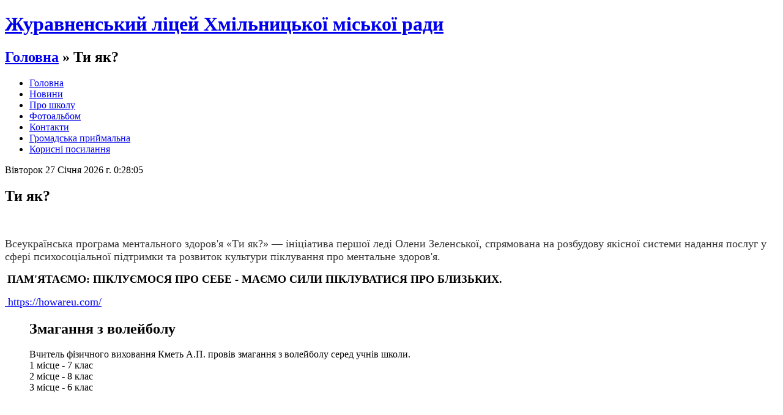

--- FILE ---
content_type: text/html; charset=Windows-1251
request_url: http://jurav.ltedu.vn.ua/news-53.html
body_size: 9066
content:
<!DOCTYPE html PUBLIC "-//W3C//DTD XHTML 1.0 Strict//EN" "http://www.w3.org/TR/xhtml1/DTD/xhtml1-strict.dtd">
<html xmlns="http://www.w3.org/1999/xhtml">
<head>
<meta http-equiv="content-type" content="text/html; charset=windows-1251" />
<title>Журавненський ліцей Хмільницької міської ради - 
Ти як?</title>
<meta name="keywords" content="Новини" />
<meta name="description" content="Новини" />
<link href="favicon.ico" rel="shortcut icon" type="image/x-icon" />
<link rel="stylesheet" type="text/css" href="templates/school/style.css" />
<link type="text/css" href="js/jquery.lightbox.css" rel="stylesheet" />
<script src="js/jquery-1.4.2.min.js" type="text/javascript"></script>
<script src="js/jquery.lightbox.js?show_linkback=false&show_helper_text=false&show_info=true&show_extended_info=true&keys.close=z&keys.prev=q&keys.next=e&text.image=Фото&text.of=из&text.close=Закрыть&text.download=Загрузить" type="text/javascript"></script>
<script type="text/javascript">
<!--
$(function(){
  /*$.Lightbox.construct({
    show_linkback: false,
    show_helper_text: false,
    show_info: true,
    show_extended_info: true,
    download_link: false,
    keys: {
    	close: 'z',
    	prev: 'q',
    	next: 'e'
    },
    opacity: 0.7,
    text: {
    	image: 'Фото',
    	of: 'з',
    	close: 'Закрити',
    	download: 'Загрузити'
    }
  });*/
  
});
-->
</script>
</head>
<body>
<div id="wrap">

<div id="header">
<h1><a href="#">Журавненський ліцей Хмільницької міської ради</a></h1>
<h2><a href="/">Головна</a> » 
Ти як?</h2>
</div>


<div id="menu">
<ul>
	<li><a href="/">Головна</a></li>
	<li><a href="news.html">Новини</a></li>
	<li><a href="pro_shkolu.html">Про школу</a></li>
	<li><a href="photo.html">Фотоальбом</a></li>
	<li><a href="contact.html">Контакти</a></li>
        <li><a href="guestbook.html">Громадська приймальна</a></li>
        <LI><a href="/korisn_posilannya.html">Корисні посилання</a></LI>
       </ul>
</div>







<div id="content">
  <div id="left">

<div id="time"></div>

<script language="JavaScript">
<!--
var pos = document.getElementById("time");
function time() {
var today = new Date();
var day_of_week = ["Неділя", "Понеділок", "Вівторок", "Середа", "Четвер", "П`ятниця", "Субота"];
var month_of_year = ["Січня", "Лютого", "Березня", "Квітня","Травня","Червня", "Липня", "Серпня", "Вересня", "Жовтня", "Листопада", "Грудня"];
var day_ = day_of_week[today.getDay()];
var date_ = today.getDate();
var month_ = month_of_year[today.getMonth()];
var year_ = today.getFullYear();
var hours_ = today.getHours();
var min_ = today.getMinutes();
var sec_ = today.getSeconds();
var zerom = zeros = '';
if(min_ < 10) zerom = '0';
if(sec_ < 10) zeros = '0';
pos.innerHTML = day_+' '+date_+' '+month_+' '+year_+' г. '+hours_+':'+zerom+min_+':'+zeros+sec_;
}
setInterval(time, 1);
//-->
</script>





    <h2>
Ти як?</h2>
    
<p><img src="../../../../../../media/Screenshot_22(2).png" width="474" height="501" alt="" /></p>
<p><span style="color: rgb(51, 51, 51); font-family: Inter; font-size: 18px;">Всеукраїнська програма ментального здоров'я &laquo;Ти як?&raquo; &mdash; ініціатива першої леді Олени Зеленської, спрямована на розбудову якісної системи надання послуг у сфері психосоціальної підтримки та розвиток культури піклування про ментальне здоров'я.</span></p>
<p>&nbsp;<span style="font-size: large;"><strong>ПАМ'ЯТАЄМО: ПІКЛУЄМОСЯ ПРО СЕБЕ - МАЄМО СИЛИ ПІКЛУВАТИСЯ ПРО БЛИЗЬКИХ.</strong></span></p>
<p><span style="font-size: large;"><a href="https://howareu.com/">&nbsp;https://howareu.com/</a></span></p>    <ul><h2>Змагання з волейболу</h2><div><span style="font-size: medium;"><span style="font-family: &quot;Times New Roman&quot;;">Вчитель фізичного виховання Кметь А.П. провів змагання з волейболу серед учнів школи.&nbsp;</span></span></div> <div><span style="font-size: medium;"><span style="font-family: &quot;Times New Roman&quot;;">1 місце - 7 клас</span></span></div> <div><span style="font-size: medium;"><span style="font-family: &quot;Times New Roman&quot;;">2 місце - 8 клас</span></span></div> <div><span style="font-size: medium;"><span style="font-family: &quot;Times New Roman&quot;;">3 місце - 6 клас</span></span></div> <div><img src="../../../../../../media/0-02-05-fab4c37c5e928fb90b6eed9df96b84c6015837bcf7a218c8cab302361d3f1193_4c0e8e965a9e1274.jpg" width="500" height="500" vspace="2" hspace="2" alt="" /></div> <div><img src="../../../../../../media/0-02-05-0c0eee25a33b427c496921f318b7e2ff57b77a981069e6bf52b26e585f941e02_a8314356e0a1d912.jpg" width="500" height="500" vspace="2" hspace="2" alt="" /></div> <div><img src="../../../../../../media/0-02-05-5a2a60ee7933db70f220b09b0a067d56236c5c1bffee2d82c596741735c5c0a0_8c98d2b8a6e2823d.jpg" width="600" height="600" vspace="2" hspace="2" alt="" /></div> <div><img src="../../../../../../media/0-02-05-9cd6920bde7560d5980cf05e65a752107e95f3bc1eca30ac5157cb8507d30d0b_89d9caa51bb7d443.jpg" width="600" height="600" vspace="2" hspace="2" alt="" /></div> <div><img src="../../../../../../media/0-02-05-401d9ab6d33cfc81ea9487e1609d9154c27aaeb16b404f68921156cb3734c390_a384b8ae05b2d946.jpg" width="600" height="600" vspace="2" hspace="2" alt="" /></div> <div><img src="../../../../../../media/0-02-05-2645e9f175e36ebe687a870f60049a77ac9804595da2a694f7ea443ad66e3b56_2d14cd4d36ab8396.jpg" width="600" height="600" vspace="2" hspace="2" alt="" /></div> <div><img src="../../../../../../media/0-02-05-966dd555d7e1f245ebaa72d32b523277ee3e334c5564001ffc89c8ac362b0154_9b452dd1d88454f8.jpg" width="600" height="600" vspace="2" hspace="2" alt="" /></div> <div><img src="../../../../../../media/0-02-05-d98138e9b920f17e267123dac7d323385f95f97864359f44d2e361886e84a35b_cb535f95ba0a12e7.jpg" width="600" height="600" vspace="2" hspace="2" alt="" /></div> <div><img src="../../../../../../media/0-02-05-bebb41d6c736a38dcf930709b4ceea1e634bb3440f382e3787241c1bcb3b319b_50744b9d4117c7c4.jpg" width="600" height="600" vspace="2" hspace="2" alt="" /></div><br><br><p>Продовження тексту новини</p><br><br><b>14.06.2021</b> | Aдмін<br><br><center><a href='javascript:history.back(1)' class="green_button"><span>Вернутись назад</span></a></center></ul>
  </div>

  <div id="right">

    <h3>Меню</h3>
    <ul><li><a href="/">Головна</a></li>
<LI><a href="/ogoloshena.html">ОГОЛОШЕННЯ</a></LI>
<LI><a href="/prozor.html">Прозорість та інформаційна відкритість закладу</a></LI>
<LI><a href="/nakaz.html">Нормативна база</a></LI>
<li><a href="/pro_shkolu.html">Про школу</a></li>
<LI><a href="/dosagn_peremog.html">Наші досягнення та перемоги</a></LI>
<LI><a href="/rozklad_yrok.html">Розклад уроків</a></LI>
<LI><a href="/atestatc_ped.html">Атестація педагогічних працівників</a></LI>
<LI><a href="/kyrsu.html">Курсова перепідготовка</a></LI>
<LI><a href="/zamov_book.html">Замовлення підручників</a></LI>
<LI><a href="/metod_work.html">Методична робота</a></LI>
<LI><a href="/vuhovna_work.html">Виховна робота</a></LI>
<LI><a href="/nash_vchitel.html">Кадровий склад</a></LI>
<LI><a href="/finans_zvit.html">Фінансова звітність</a></LI>
<li><a href="/photo.html">Фотоальбом</a></li>
<LI><a href="/zno.html">НМТ/ЗНО</a></LI>
<LI><a href="/bezpeka.html">Безпека життєдіяльності</a></LI>
<li><a href="/guestbook.html">Громадська приймальня</a></li>
<li><a href="/contact.html">Контакти</a></li>
<LI><a href="/mail/">Пошта</a></LI>
<LI><a href="/korisn_posilannya.html">Корисні посилання</a></LI>
<LI><a href="/protudiya_byling.html">Протидія жорстокому поводженню з дітьми</a></LI>
<LI><a href="/pershoklasnuk.html">Для майбутнього першокласника</a></LI>
<LI><a href="/pedrada.html">ПЕДРАДИ</a></LI>
<LI><a href="/storinka_psuhologa.html">Сторінка практичного психолога</a></LI><LI><a href="/harchyvanya.html">Харчування</a></LI>
<LI><a href="/proforientatsya.html">Профорієнтація</a></LI>
<LI><a href="/distantsyne_navchannya.html">ДИСТАНЦІЙНЕ НАВЧАННЯ</a></LI>
<LI><a href="/pidrychnuk.html">ПІДРУЧНИКИ</a></LI>
<LI><a href="/news.html">НОВИНИ</a></LI>
<LI><a href="/vszyao.html">ВСЗЯО</a></LI>
<LI><a href="/krosin.html">Критерії оцінювання  результатів навчання</a></LI>
</ul>

    <h2>Новини</h2>
    <ul>
    <div class="last-news-date">18.01.2026</div>
    <div class="last-news-title">День Кіборгів</div>
    <div class="last-news-mess"><div dir="auto" style="font-family: &quot;Segoe UI Historic&quot;, &quot;Segoe UI&quot;, Helvetica, Arial, sans-serif; ... <div align="right" style="color: #098f02;"><a href="news-419.html">далі</a> &#8595;</div></div><div align="center"><a href="news.html">Всі новини</a></div></ul>

    <h2>Контакти</h2>
<p>
<b><i>Адреса:</i></b> вул. Центральна<br><br>
<b><i>Тел.:</i></b> 2-15-70<br><br>

</p>
  </div>
  <div style="clear:both;"></div>
</div>

<div id="bottom"> </div>

<div id="footer">© 2010 Журавненський ліцей Хмільницької міської ради<br />
Powered by: <a href="http://likt.edu.vn.ua">Likt WEB</a> (0.0108 сек.)</div>

</div>
</body>
</html>